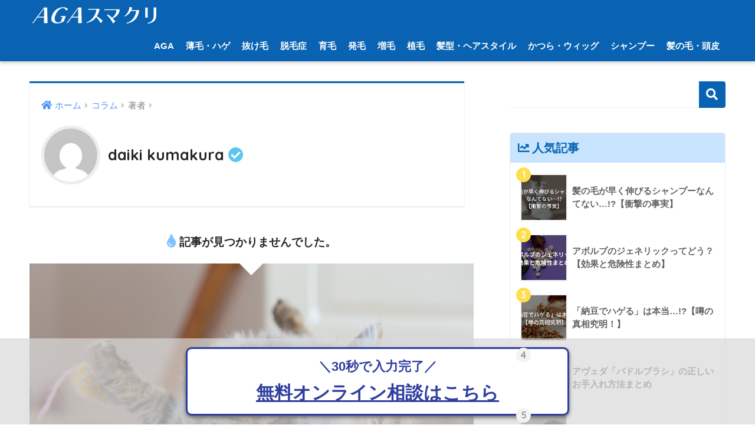

--- FILE ---
content_type: text/html; charset=UTF-8
request_url: https://internet-clinic.jp/magazine/author/daiki-kumakura/
body_size: 58568
content:
<!doctype html>
<html lang="ja">
<head>
  <meta charset="utf-8">
  <meta http-equiv="X-UA-Compatible" content="IE=edge">
  <meta name="HandheldFriendly" content="True">
  <meta name="MobileOptimized" content="320">
  <meta name="viewport" content="width=device-width, initial-scale=1, viewport-fit=cover"/>
  <meta name="msapplication-TileColor" content="#0963b2">
  <meta name="theme-color" content="#0963b2">
  <meta name="p:domain_verify" content="2472172947bed26a28fafbfe7dd6e146"/>
  <link rel="pingback" href="https://internet-clinic.jp/xmlrpc.php">

  <!-- Global site tag (gtag.js) - Google Analytics -->
  <script async src="https://www.googletagmanager.com/gtag/js?id=UA-210760966-1"></script>
  <script>
    window.dataLayer = window.dataLayer || [];
    function gtag(){dataLayer.push(arguments);}
    gtag('js', new Date());
    gtag('config', 'UA-210760966-1');
  </script>
  <!-- End Global site tag (gtag.js) - Google Analytics -->
  <title>daiki kumakuraの書いた記事 | AGAスマクリマガジン</title>
<meta name='robots' content='max-image-preview:large' />

<!-- Google Tag Manager for WordPress by gtm4wp.com -->
<script data-cfasync="false" data-pagespeed-no-defer>
	var gtm4wp_datalayer_name = "dataLayer";
	var dataLayer = dataLayer || [];
</script>
<!-- End Google Tag Manager for WordPress by gtm4wp.com --><link rel='dns-prefetch' href='//fonts.googleapis.com' />
<link rel='dns-prefetch' href='//use.fontawesome.com' />
<link rel="alternate" type="application/rss+xml" title="AGAスマクリマガジン &raquo; フィード" href="https://internet-clinic.jp/magazine/feed/" />
<link rel="alternate" type="application/rss+xml" title="AGAスマクリマガジン &raquo; コメントフィード" href="https://internet-clinic.jp/magazine/comments/feed/" />
<script type="text/javascript">
/* <![CDATA[ */
window._wpemojiSettings = {"baseUrl":"https:\/\/s.w.org\/images\/core\/emoji\/14.0.0\/72x72\/","ext":".png","svgUrl":"https:\/\/s.w.org\/images\/core\/emoji\/14.0.0\/svg\/","svgExt":".svg","source":{"concatemoji":"https:\/\/internet-clinic.jp\/wp-includes\/js\/wp-emoji-release.min.js?ver=6.4.3"}};
/*! This file is auto-generated */
!function(i,n){var o,s,e;function c(e){try{var t={supportTests:e,timestamp:(new Date).valueOf()};sessionStorage.setItem(o,JSON.stringify(t))}catch(e){}}function p(e,t,n){e.clearRect(0,0,e.canvas.width,e.canvas.height),e.fillText(t,0,0);var t=new Uint32Array(e.getImageData(0,0,e.canvas.width,e.canvas.height).data),r=(e.clearRect(0,0,e.canvas.width,e.canvas.height),e.fillText(n,0,0),new Uint32Array(e.getImageData(0,0,e.canvas.width,e.canvas.height).data));return t.every(function(e,t){return e===r[t]})}function u(e,t,n){switch(t){case"flag":return n(e,"\ud83c\udff3\ufe0f\u200d\u26a7\ufe0f","\ud83c\udff3\ufe0f\u200b\u26a7\ufe0f")?!1:!n(e,"\ud83c\uddfa\ud83c\uddf3","\ud83c\uddfa\u200b\ud83c\uddf3")&&!n(e,"\ud83c\udff4\udb40\udc67\udb40\udc62\udb40\udc65\udb40\udc6e\udb40\udc67\udb40\udc7f","\ud83c\udff4\u200b\udb40\udc67\u200b\udb40\udc62\u200b\udb40\udc65\u200b\udb40\udc6e\u200b\udb40\udc67\u200b\udb40\udc7f");case"emoji":return!n(e,"\ud83e\udef1\ud83c\udffb\u200d\ud83e\udef2\ud83c\udfff","\ud83e\udef1\ud83c\udffb\u200b\ud83e\udef2\ud83c\udfff")}return!1}function f(e,t,n){var r="undefined"!=typeof WorkerGlobalScope&&self instanceof WorkerGlobalScope?new OffscreenCanvas(300,150):i.createElement("canvas"),a=r.getContext("2d",{willReadFrequently:!0}),o=(a.textBaseline="top",a.font="600 32px Arial",{});return e.forEach(function(e){o[e]=t(a,e,n)}),o}function t(e){var t=i.createElement("script");t.src=e,t.defer=!0,i.head.appendChild(t)}"undefined"!=typeof Promise&&(o="wpEmojiSettingsSupports",s=["flag","emoji"],n.supports={everything:!0,everythingExceptFlag:!0},e=new Promise(function(e){i.addEventListener("DOMContentLoaded",e,{once:!0})}),new Promise(function(t){var n=function(){try{var e=JSON.parse(sessionStorage.getItem(o));if("object"==typeof e&&"number"==typeof e.timestamp&&(new Date).valueOf()<e.timestamp+604800&&"object"==typeof e.supportTests)return e.supportTests}catch(e){}return null}();if(!n){if("undefined"!=typeof Worker&&"undefined"!=typeof OffscreenCanvas&&"undefined"!=typeof URL&&URL.createObjectURL&&"undefined"!=typeof Blob)try{var e="postMessage("+f.toString()+"("+[JSON.stringify(s),u.toString(),p.toString()].join(",")+"));",r=new Blob([e],{type:"text/javascript"}),a=new Worker(URL.createObjectURL(r),{name:"wpTestEmojiSupports"});return void(a.onmessage=function(e){c(n=e.data),a.terminate(),t(n)})}catch(e){}c(n=f(s,u,p))}t(n)}).then(function(e){for(var t in e)n.supports[t]=e[t],n.supports.everything=n.supports.everything&&n.supports[t],"flag"!==t&&(n.supports.everythingExceptFlag=n.supports.everythingExceptFlag&&n.supports[t]);n.supports.everythingExceptFlag=n.supports.everythingExceptFlag&&!n.supports.flag,n.DOMReady=!1,n.readyCallback=function(){n.DOMReady=!0}}).then(function(){return e}).then(function(){var e;n.supports.everything||(n.readyCallback(),(e=n.source||{}).concatemoji?t(e.concatemoji):e.wpemoji&&e.twemoji&&(t(e.twemoji),t(e.wpemoji)))}))}((window,document),window._wpemojiSettings);
/* ]]> */
</script>
<link rel='stylesheet' id='sng-stylesheet-css' href='https://internet-clinic.jp/wp-content/themes/sango-theme/style.css?ver2_19_0' type='text/css' media='all' />
<link rel='stylesheet' id='sng-option-css' href='https://internet-clinic.jp/wp-content/themes/sango-theme/entry-option.css?ver2_19_0' type='text/css' media='all' />
<link rel='stylesheet' id='sng-googlefonts-css' href='https://fonts.googleapis.com/css?family=Quicksand%3A500%2C700&#038;display=swap' type='text/css' media='all' />
<link rel='stylesheet' id='sng-fontawesome-css' href='https://use.fontawesome.com/releases/v5.11.2/css/all.css' type='text/css' media='all' />
<style id='wp-emoji-styles-inline-css' type='text/css'>

	img.wp-smiley, img.emoji {
		display: inline !important;
		border: none !important;
		box-shadow: none !important;
		height: 1em !important;
		width: 1em !important;
		margin: 0 0.07em !important;
		vertical-align: -0.1em !important;
		background: none !important;
		padding: 0 !important;
	}
</style>
<link rel='stylesheet' id='wp-block-library-css' href='https://internet-clinic.jp/wp-includes/css/dist/block-library/style.min.css?ver=6.4.3' type='text/css' media='all' />
<link rel='stylesheet' id='sango_theme_gutenberg-style-css' href='https://internet-clinic.jp/wp-content/plugins/sango-theme-gutenberg/dist/build/style-blocks.css?version=1.69.14' type='text/css' media='all' />
<style id='sango_theme_gutenberg-style-inline-css' type='text/css'>
.is-style-sango-list-main-color li:before { background-color: #0963b2; }.is-style-sango-list-accent-color li:before { background-color: #ffde4c; }.sgb-label-main-c { background-color: #0963b2; }.sgb-label-accent-c { background-color: #ffde4c; }
</style>
<style id='classic-theme-styles-inline-css' type='text/css'>
/*! This file is auto-generated */
.wp-block-button__link{color:#fff;background-color:#32373c;border-radius:9999px;box-shadow:none;text-decoration:none;padding:calc(.667em + 2px) calc(1.333em + 2px);font-size:1.125em}.wp-block-file__button{background:#32373c;color:#fff;text-decoration:none}
</style>
<style id='global-styles-inline-css' type='text/css'>
body{--wp--preset--color--black: #000000;--wp--preset--color--cyan-bluish-gray: #abb8c3;--wp--preset--color--white: #ffffff;--wp--preset--color--pale-pink: #f78da7;--wp--preset--color--vivid-red: #cf2e2e;--wp--preset--color--luminous-vivid-orange: #ff6900;--wp--preset--color--luminous-vivid-amber: #fcb900;--wp--preset--color--light-green-cyan: #7bdcb5;--wp--preset--color--vivid-green-cyan: #00d084;--wp--preset--color--pale-cyan-blue: #8ed1fc;--wp--preset--color--vivid-cyan-blue: #0693e3;--wp--preset--color--vivid-purple: #9b51e0;--wp--preset--color--sango-main: #0963b2;--wp--preset--color--sango-pastel: #c8e4ff;--wp--preset--color--sango-accent: #ffde4c;--wp--preset--color--sango-black: #333;--wp--preset--color--sango-gray: gray;--wp--preset--color--sango-silver: whitesmoke;--wp--preset--gradient--vivid-cyan-blue-to-vivid-purple: linear-gradient(135deg,rgba(6,147,227,1) 0%,rgb(155,81,224) 100%);--wp--preset--gradient--light-green-cyan-to-vivid-green-cyan: linear-gradient(135deg,rgb(122,220,180) 0%,rgb(0,208,130) 100%);--wp--preset--gradient--luminous-vivid-amber-to-luminous-vivid-orange: linear-gradient(135deg,rgba(252,185,0,1) 0%,rgba(255,105,0,1) 100%);--wp--preset--gradient--luminous-vivid-orange-to-vivid-red: linear-gradient(135deg,rgba(255,105,0,1) 0%,rgb(207,46,46) 100%);--wp--preset--gradient--very-light-gray-to-cyan-bluish-gray: linear-gradient(135deg,rgb(238,238,238) 0%,rgb(169,184,195) 100%);--wp--preset--gradient--cool-to-warm-spectrum: linear-gradient(135deg,rgb(74,234,220) 0%,rgb(151,120,209) 20%,rgb(207,42,186) 40%,rgb(238,44,130) 60%,rgb(251,105,98) 80%,rgb(254,248,76) 100%);--wp--preset--gradient--blush-light-purple: linear-gradient(135deg,rgb(255,206,236) 0%,rgb(152,150,240) 100%);--wp--preset--gradient--blush-bordeaux: linear-gradient(135deg,rgb(254,205,165) 0%,rgb(254,45,45) 50%,rgb(107,0,62) 100%);--wp--preset--gradient--luminous-dusk: linear-gradient(135deg,rgb(255,203,112) 0%,rgb(199,81,192) 50%,rgb(65,88,208) 100%);--wp--preset--gradient--pale-ocean: linear-gradient(135deg,rgb(255,245,203) 0%,rgb(182,227,212) 50%,rgb(51,167,181) 100%);--wp--preset--gradient--electric-grass: linear-gradient(135deg,rgb(202,248,128) 0%,rgb(113,206,126) 100%);--wp--preset--gradient--midnight: linear-gradient(135deg,rgb(2,3,129) 0%,rgb(40,116,252) 100%);--wp--preset--font-size--small: 13px;--wp--preset--font-size--medium: 20px;--wp--preset--font-size--large: 36px;--wp--preset--font-size--x-large: 42px;--wp--preset--spacing--20: 0.44rem;--wp--preset--spacing--30: 0.67rem;--wp--preset--spacing--40: 1rem;--wp--preset--spacing--50: 1.5rem;--wp--preset--spacing--60: 2.25rem;--wp--preset--spacing--70: 3.38rem;--wp--preset--spacing--80: 5.06rem;--wp--preset--shadow--natural: 6px 6px 9px rgba(0, 0, 0, 0.2);--wp--preset--shadow--deep: 12px 12px 50px rgba(0, 0, 0, 0.4);--wp--preset--shadow--sharp: 6px 6px 0px rgba(0, 0, 0, 0.2);--wp--preset--shadow--outlined: 6px 6px 0px -3px rgba(255, 255, 255, 1), 6px 6px rgba(0, 0, 0, 1);--wp--preset--shadow--crisp: 6px 6px 0px rgba(0, 0, 0, 1);}:where(.is-layout-flex){gap: 0.5em;}:where(.is-layout-grid){gap: 0.5em;}body .is-layout-flow > .alignleft{float: left;margin-inline-start: 0;margin-inline-end: 2em;}body .is-layout-flow > .alignright{float: right;margin-inline-start: 2em;margin-inline-end: 0;}body .is-layout-flow > .aligncenter{margin-left: auto !important;margin-right: auto !important;}body .is-layout-constrained > .alignleft{float: left;margin-inline-start: 0;margin-inline-end: 2em;}body .is-layout-constrained > .alignright{float: right;margin-inline-start: 2em;margin-inline-end: 0;}body .is-layout-constrained > .aligncenter{margin-left: auto !important;margin-right: auto !important;}body .is-layout-constrained > :where(:not(.alignleft):not(.alignright):not(.alignfull)){max-width: var(--wp--style--global--content-size);margin-left: auto !important;margin-right: auto !important;}body .is-layout-constrained > .alignwide{max-width: var(--wp--style--global--wide-size);}body .is-layout-flex{display: flex;}body .is-layout-flex{flex-wrap: wrap;align-items: center;}body .is-layout-flex > *{margin: 0;}body .is-layout-grid{display: grid;}body .is-layout-grid > *{margin: 0;}:where(.wp-block-columns.is-layout-flex){gap: 2em;}:where(.wp-block-columns.is-layout-grid){gap: 2em;}:where(.wp-block-post-template.is-layout-flex){gap: 1.25em;}:where(.wp-block-post-template.is-layout-grid){gap: 1.25em;}.has-black-color{color: var(--wp--preset--color--black) !important;}.has-cyan-bluish-gray-color{color: var(--wp--preset--color--cyan-bluish-gray) !important;}.has-white-color{color: var(--wp--preset--color--white) !important;}.has-pale-pink-color{color: var(--wp--preset--color--pale-pink) !important;}.has-vivid-red-color{color: var(--wp--preset--color--vivid-red) !important;}.has-luminous-vivid-orange-color{color: var(--wp--preset--color--luminous-vivid-orange) !important;}.has-luminous-vivid-amber-color{color: var(--wp--preset--color--luminous-vivid-amber) !important;}.has-light-green-cyan-color{color: var(--wp--preset--color--light-green-cyan) !important;}.has-vivid-green-cyan-color{color: var(--wp--preset--color--vivid-green-cyan) !important;}.has-pale-cyan-blue-color{color: var(--wp--preset--color--pale-cyan-blue) !important;}.has-vivid-cyan-blue-color{color: var(--wp--preset--color--vivid-cyan-blue) !important;}.has-vivid-purple-color{color: var(--wp--preset--color--vivid-purple) !important;}.has-black-background-color{background-color: var(--wp--preset--color--black) !important;}.has-cyan-bluish-gray-background-color{background-color: var(--wp--preset--color--cyan-bluish-gray) !important;}.has-white-background-color{background-color: var(--wp--preset--color--white) !important;}.has-pale-pink-background-color{background-color: var(--wp--preset--color--pale-pink) !important;}.has-vivid-red-background-color{background-color: var(--wp--preset--color--vivid-red) !important;}.has-luminous-vivid-orange-background-color{background-color: var(--wp--preset--color--luminous-vivid-orange) !important;}.has-luminous-vivid-amber-background-color{background-color: var(--wp--preset--color--luminous-vivid-amber) !important;}.has-light-green-cyan-background-color{background-color: var(--wp--preset--color--light-green-cyan) !important;}.has-vivid-green-cyan-background-color{background-color: var(--wp--preset--color--vivid-green-cyan) !important;}.has-pale-cyan-blue-background-color{background-color: var(--wp--preset--color--pale-cyan-blue) !important;}.has-vivid-cyan-blue-background-color{background-color: var(--wp--preset--color--vivid-cyan-blue) !important;}.has-vivid-purple-background-color{background-color: var(--wp--preset--color--vivid-purple) !important;}.has-black-border-color{border-color: var(--wp--preset--color--black) !important;}.has-cyan-bluish-gray-border-color{border-color: var(--wp--preset--color--cyan-bluish-gray) !important;}.has-white-border-color{border-color: var(--wp--preset--color--white) !important;}.has-pale-pink-border-color{border-color: var(--wp--preset--color--pale-pink) !important;}.has-vivid-red-border-color{border-color: var(--wp--preset--color--vivid-red) !important;}.has-luminous-vivid-orange-border-color{border-color: var(--wp--preset--color--luminous-vivid-orange) !important;}.has-luminous-vivid-amber-border-color{border-color: var(--wp--preset--color--luminous-vivid-amber) !important;}.has-light-green-cyan-border-color{border-color: var(--wp--preset--color--light-green-cyan) !important;}.has-vivid-green-cyan-border-color{border-color: var(--wp--preset--color--vivid-green-cyan) !important;}.has-pale-cyan-blue-border-color{border-color: var(--wp--preset--color--pale-cyan-blue) !important;}.has-vivid-cyan-blue-border-color{border-color: var(--wp--preset--color--vivid-cyan-blue) !important;}.has-vivid-purple-border-color{border-color: var(--wp--preset--color--vivid-purple) !important;}.has-vivid-cyan-blue-to-vivid-purple-gradient-background{background: var(--wp--preset--gradient--vivid-cyan-blue-to-vivid-purple) !important;}.has-light-green-cyan-to-vivid-green-cyan-gradient-background{background: var(--wp--preset--gradient--light-green-cyan-to-vivid-green-cyan) !important;}.has-luminous-vivid-amber-to-luminous-vivid-orange-gradient-background{background: var(--wp--preset--gradient--luminous-vivid-amber-to-luminous-vivid-orange) !important;}.has-luminous-vivid-orange-to-vivid-red-gradient-background{background: var(--wp--preset--gradient--luminous-vivid-orange-to-vivid-red) !important;}.has-very-light-gray-to-cyan-bluish-gray-gradient-background{background: var(--wp--preset--gradient--very-light-gray-to-cyan-bluish-gray) !important;}.has-cool-to-warm-spectrum-gradient-background{background: var(--wp--preset--gradient--cool-to-warm-spectrum) !important;}.has-blush-light-purple-gradient-background{background: var(--wp--preset--gradient--blush-light-purple) !important;}.has-blush-bordeaux-gradient-background{background: var(--wp--preset--gradient--blush-bordeaux) !important;}.has-luminous-dusk-gradient-background{background: var(--wp--preset--gradient--luminous-dusk) !important;}.has-pale-ocean-gradient-background{background: var(--wp--preset--gradient--pale-ocean) !important;}.has-electric-grass-gradient-background{background: var(--wp--preset--gradient--electric-grass) !important;}.has-midnight-gradient-background{background: var(--wp--preset--gradient--midnight) !important;}.has-small-font-size{font-size: var(--wp--preset--font-size--small) !important;}.has-medium-font-size{font-size: var(--wp--preset--font-size--medium) !important;}.has-large-font-size{font-size: var(--wp--preset--font-size--large) !important;}.has-x-large-font-size{font-size: var(--wp--preset--font-size--x-large) !important;}
.wp-block-navigation a:where(:not(.wp-element-button)){color: inherit;}
:where(.wp-block-post-template.is-layout-flex){gap: 1.25em;}:where(.wp-block-post-template.is-layout-grid){gap: 1.25em;}
:where(.wp-block-columns.is-layout-flex){gap: 2em;}:where(.wp-block-columns.is-layout-grid){gap: 2em;}
.wp-block-pullquote{font-size: 1.5em;line-height: 1.6;}
</style>
<link rel='stylesheet' id='contact-form-7-css' href='https://internet-clinic.jp/wp-content/plugins/contact-form-7/includes/css/styles.css' type='text/css' media='all' />
<link rel='stylesheet' id='child-style-css' href='https://internet-clinic.jp/wp-content/themes/sango-theme-child/style.css' type='text/css' media='all' />
<script type="text/javascript" src="https://internet-clinic.jp/wp-includes/js/jquery/jquery.min.js?ver=3.7.1" id="jquery-core-js"></script>
<script type="text/javascript" src="https://internet-clinic.jp/wp-includes/js/jquery/jquery-migrate.min.js?ver=3.4.1" id="jquery-migrate-js"></script>
<link rel="https://api.w.org/" href="https://internet-clinic.jp/magazine/wp-json/" /><link rel="alternate" type="application/json" href="https://internet-clinic.jp/magazine/wp-json/wp/v2/users/44" /><link rel="EditURI" type="application/rsd+xml" title="RSD" href="https://internet-clinic.jp/xmlrpc.php?rsd" />

<!-- Google Tag Manager for WordPress by gtm4wp.com -->
<!-- GTM Container placement set to automatic -->
<script data-cfasync="false" data-pagespeed-no-defer type="text/javascript">
	var dataLayer_content = {"pagePostType":false,"pagePostType2":"author-","pagePostAuthor":"daiki kumakura"};
	dataLayer.push( dataLayer_content );
</script>
<script data-cfasync="false">
(function(w,d,s,l,i){w[l]=w[l]||[];w[l].push({'gtm.start':
new Date().getTime(),event:'gtm.js'});var f=d.getElementsByTagName(s)[0],
j=d.createElement(s),dl=l!='dataLayer'?'&l='+l:'';j.async=true;j.src=
'//www.googletagmanager.com/gtm.js?id='+i+dl;f.parentNode.insertBefore(j,f);
})(window,document,'script','dataLayer','GTM-5WG57S4');
</script>
<!-- End Google Tag Manager for WordPress by gtm4wp.com --><meta property="og:title" content="daiki kumakuraの書いた記事一覧" />
<meta property="og:description" content="" />
<meta property="og:type" content="article" />
<meta property="og:url" content="https://internet-clinic.jp/magazine/author/daiki-kumakura/" />
<meta property="og:image" content="https://internet-clinic.jp/wp-content/uploads/2024/04/sumakurilogo.png" />
<meta name="thumbnail" content="https://internet-clinic.jp/wp-content/uploads/2024/04/sumakurilogo.png" />
<meta property="og:site_name" content="AGAスマクリマガジン" />
<meta name="twitter:card" content="summary_large_image" />
<!-- gtag.js -->
<script async src="https://www.googletagmanager.com/gtag/js?id=G-3B8L0LWLR7"></script>
<script>
  window.dataLayer = window.dataLayer || [];
  function gtag(){dataLayer.push(arguments);}
  gtag('js', new Date());
  gtag('config', 'G-3B8L0LWLR7');
</script>
<meta name="redi-version" content="1.2.2" /><noscript><style>.lazyload[data-src]{display:none !important;}</style></noscript><style>.lazyload{background-image:none !important;}.lazyload:before{background-image:none !important;}</style><style type="text/css">.broken_link, a.broken_link {
	text-decoration: line-through;
}</style><style type="text/css" id="custom-background-css">
body.custom-background { background-color: #ffffff; }
</style>
	<link rel="icon" href="https://internet-clinic.jp/wp-content/uploads/2022/06/cropped-SEO-PRO-512-×-512-px-32x32.png" sizes="32x32" />
<link rel="icon" href="https://internet-clinic.jp/wp-content/uploads/2022/06/cropped-SEO-PRO-512-×-512-px-192x192.png" sizes="192x192" />
<link rel="apple-touch-icon" href="https://internet-clinic.jp/wp-content/uploads/2022/06/cropped-SEO-PRO-512-×-512-px-180x180.png" />
<meta name="msapplication-TileImage" content="https://internet-clinic.jp/wp-content/uploads/2022/06/cropped-SEO-PRO-512-×-512-px-270x270.png" />
		<style type="text/css" id="wp-custom-css">
			
.sng-box.box33 {
  background-color: #fff9ff;
}
.sng-box.box33 .box-title {
  background-color: #db7093;
  color: #ffffff;
}

.mizu_maru_waku {
    border-radius: 50%;
   width: 200px;
   height: 200px;
   border: 3px #0963b2 solid;
}
.author-info__inner p {
    white-space: pre-wrap;
}
		</style>
		<style> a{color:#4f96f6}.main-c, .has-sango-main-color{color:#0963b2}.main-bc, .has-sango-main-background-color{background-color:#0963b2}.main-bdr, #inner-content .main-bdr{border-color:#0963b2}.pastel-c, .has-sango-pastel-color{color:#c8e4ff}.pastel-bc, .has-sango-pastel-background-color, #inner-content .pastel-bc{background-color:#c8e4ff}.accent-c, .has-sango-accent-color{color:#ffde4c}.accent-bc, .has-sango-accent-background-color{background-color:#ffde4c}.header, #footer-menu, .drawer__title{background-color:#0963b2}#logo a{color:#FFF}.desktop-nav li a , .mobile-nav li a, #footer-menu a, #drawer__open, .header-search__open, .copyright, .drawer__title{color:#FFF}.drawer__title .close span, .drawer__title .close span:before{background:#FFF}.desktop-nav li:after{background:#FFF}.mobile-nav .current-menu-item{border-bottom-color:#FFF}.widgettitle, .sidebar .wp-block-group h2, .drawer .wp-block-group h2{color:#0963b2;background-color:#c8e4ff}.footer, .footer-block{background-color:#e0e4eb}.footer-block, .footer, .footer a, .footer .widget ul li a{color:#3c3c3c}#toc_container .toc_title, .entry-content .ez-toc-title-container, #footer_menu .raised, .pagination a, .pagination span, #reply-title:before, .entry-content blockquote:before, .main-c-before li:before, .main-c-b:before{color:#0963b2}.searchform__submit, .footer-block .wp-block-search .wp-block-search__button, .sidebar .wp-block-search .wp-block-search__button, .footer .wp-block-search .wp-block-search__button, .drawer .wp-block-search .wp-block-search__button, #toc_container .toc_title:before, .ez-toc-title-container:before, .cat-name, .pre_tag > span, .pagination .current, .post-page-numbers.current, #submit, .withtag_list > span, .main-bc-before li:before{background-color:#0963b2}#toc_container, #ez-toc-container, .entry-content h3, .li-mainbdr ul, .li-mainbdr ol{border-color:#0963b2}.search-title i, .acc-bc-before li:before{background:#ffde4c}.li-accentbdr ul, .li-accentbdr ol{border-color:#ffde4c}.pagination a:hover, .li-pastelbc ul, .li-pastelbc ol{background:#c8e4ff}body{font-size:100%}@media only screen and (min-width:481px){body{font-size:107%}}@media only screen and (min-width:1030px){body{font-size:107%}}.totop{background:#5ba9f7}.header-info a{color:#FFF;background:linear-gradient(95deg, #738bff, #85e3ec)}.fixed-menu ul{background:#FFF}.fixed-menu a{color:#a2a7ab}.fixed-menu .current-menu-item a, .fixed-menu ul li a.active{color:#6bb6ff}.post-tab{background:#FFF}.post-tab > div{color:#a7a7a7}.post-tab > div.tab-active{background:linear-gradient(45deg, #bdb9ff, #67b8ff)}body{font-family:"Helvetica", "Arial", "Hiragino Kaku Gothic ProN", "Hiragino Sans", YuGothic, "Yu Gothic", "メイリオ", Meiryo, sans-serif;}.dfont{font-family:"Quicksand","Helvetica", "Arial", "Hiragino Kaku Gothic ProN", "Hiragino Sans", YuGothic, "Yu Gothic", "メイリオ", Meiryo, sans-serif;}.post, .sidebar .widget{border:solid 1px rgba(0,0,0,.08)}.sidebar .widget .widget{border:none}.sidebar .widget{border-radius:4px;overflow:hidden}.sidebar .widget_search{border:none}.sidebar .widget_search input{border:solid 1px #ececec}.sidelong__article{box-shadow:0 1px 4px rgba(0,0,0,.18)}.archive-header{box-shadow:0 1px 2px rgba(0,0,0,.15)}.body_bc{background-color:ffffff}@media only screen and (min-width:769px){#logo{height:52px;line-height:52px}#logo img{height:52px}.desktop-nav li a{height:52px;line-height:52px}}</style></head>
<body class="archive author author-daiki-kumakura author-44 custom-background fa5">
  
<!-- GTM Container placement set to automatic -->
<!-- Google Tag Manager (noscript) -->
				<noscript><iframe src="https://www.googletagmanager.com/ns.html?id=GTM-5WG57S4" height="0" width="0" style="display:none;visibility:hidden" aria-hidden="true"></iframe></noscript>
<!-- End Google Tag Manager (noscript) -->  <div id="container">
    <header class="header">
            <div id="inner-header" class="wrap cf">
    <div id="logo" class="header-logo h1 dfont">
    <a href="https://internet-clinic.jp" class="header-logo__link">
              <img src="https://internet-clinic.jp/wp-content/uploads/2024/04/sumakurilogo.png" alt="AGAスマクリマガジン" width="363" height="69" class="header-logo__img">
                </a>
  </div>
  <div class="header-search">
      <label class="header-search__open" for="header-search-input"><i class="fas fa-search" aria-hidden="true"></i></label>
    <input type="checkbox" class="header-search__input" id="header-search-input" onclick="document.querySelector('.header-search__modal .searchform__input').focus()">
  <label class="header-search__close" for="header-search-input"></label>
  <div class="header-search__modal">
    <form role="search" method="get" class="searchform" action="https://internet-clinic.jp/magazine/">
  <div>
    <input type="search" class="searchform__input" name="s" value="" placeholder="検索" />
    <button type="submit" class="searchform__submit" aria-label="検索"><i class="fas fa-search" aria-hidden="true"></i></button>
  </div>
</form>  </div>
</div>  <nav class="desktop-nav clearfix"><ul id="menu-%e3%82%ab%e3%83%86%e3%82%b4%e3%83%aa" class="menu"><li id="menu-item-8238" class="menu-item menu-item-type-taxonomy menu-item-object-category menu-item-has-children menu-item-8238"><a href="https://internet-clinic.jp/magazine/category/aga/">AGA</a>
<ul class="sub-menu">
	<li id="menu-item-11785" class="menu-item menu-item-type-taxonomy menu-item-object-category menu-item-11785"><a href="https://internet-clinic.jp/magazine/category/aga/">AGA</a></li>
	<li id="menu-item-11761" class="menu-item menu-item-type-taxonomy menu-item-object-category menu-item-11761"><a href="https://internet-clinic.jp/magazine/category/aga/cause-aga/">AGAの原因</a></li>
	<li id="menu-item-11762" class="menu-item menu-item-type-taxonomy menu-item-object-category menu-item-11762"><a href="https://internet-clinic.jp/magazine/category/aga/care-aga/">AGAの対策/予防</a></li>
	<li id="menu-item-11763" class="menu-item menu-item-type-taxonomy menu-item-object-category menu-item-11763"><a href="https://internet-clinic.jp/magazine/category/aga/treatment/">AGAの治療/費用/料金</a></li>
	<li id="menu-item-11760" class="menu-item menu-item-type-taxonomy menu-item-object-category menu-item-11760"><a href="https://internet-clinic.jp/magazine/category/aga/clinic/">AGAのクリニック</a></li>
	<li id="menu-item-11764" class="menu-item menu-item-type-taxonomy menu-item-object-category menu-item-11764"><a href="https://internet-clinic.jp/magazine/category/aga/online/">AGAオンライン診療</a></li>
</ul>
</li>
<li id="menu-item-8239" class="menu-item menu-item-type-taxonomy menu-item-object-category menu-item-has-children menu-item-8239"><a href="https://internet-clinic.jp/magazine/category/usuge-hage/">薄毛・ハゲ</a>
<ul class="sub-menu">
	<li id="menu-item-11806" class="menu-item menu-item-type-taxonomy menu-item-object-category menu-item-11806"><a href="https://internet-clinic.jp/magazine/category/usuge-hage/cause/">薄毛・ハゲの原因/症状/前兆</a></li>
	<li id="menu-item-11807" class="menu-item menu-item-type-taxonomy menu-item-object-category menu-item-11807"><a href="https://internet-clinic.jp/magazine/category/usuge-hage/care/">薄毛・ハゲの対策/予防/改善</a></li>
	<li id="menu-item-11808" class="menu-item menu-item-type-taxonomy menu-item-object-category menu-item-11808"><a href="https://internet-clinic.jp/magazine/category/usuge-hage/therapy/">薄毛・ハゲの治療</a></li>
	<li id="menu-item-11809" class="menu-item menu-item-type-taxonomy menu-item-object-category menu-item-11809"><a href="https://internet-clinic.jp/magazine/category/usuge-hage/tsumuji/">頭頂部/つむじの薄毛・ハゲ</a></li>
	<li id="menu-item-11805" class="menu-item menu-item-type-taxonomy menu-item-object-category menu-item-11805"><a href="https://internet-clinic.jp/magazine/category/usuge-hage/m-ji/">M字/生え際の薄毛・ハゲ</a></li>
</ul>
</li>
<li id="menu-item-8236" class="menu-item menu-item-type-taxonomy menu-item-object-category menu-item-has-children menu-item-8236"><a href="https://internet-clinic.jp/magazine/category/nukege/">抜け毛</a>
<ul class="sub-menu">
	<li id="menu-item-11782" class="menu-item menu-item-type-taxonomy menu-item-object-category menu-item-11782"><a href="https://internet-clinic.jp/magazine/category/nukege/protection/">抜け毛の予防</a></li>
	<li id="menu-item-11783" class="menu-item menu-item-type-taxonomy menu-item-object-category menu-item-11783"><a href="https://internet-clinic.jp/magazine/category/nukege/cause-nukege/">抜け毛の原因/対策</a></li>
	<li id="menu-item-11781" class="menu-item menu-item-type-taxonomy menu-item-object-category menu-item-11781"><a href="https://internet-clinic.jp/magazine/category/nukege/shower/">シャワー/シャンプー/洗髪の抜け毛</a></li>
	<li id="menu-item-14868" class="menu-item menu-item-type-taxonomy menu-item-object-category menu-item-14868"><a href="https://internet-clinic.jp/magazine/category/nukege/after-childbirth/">産後の抜け毛</a></li>
</ul>
</li>
<li id="menu-item-8237" class="menu-item menu-item-type-taxonomy menu-item-object-category menu-item-has-children menu-item-8237"><a href="https://internet-clinic.jp/magazine/category/alopecia/">脱毛症</a>
<ul class="sub-menu">
	<li id="menu-item-11803" class="menu-item menu-item-type-taxonomy menu-item-object-category menu-item-11803"><a href="https://internet-clinic.jp/magazine/category/alopecia/">脱毛症</a></li>
	<li id="menu-item-11804" class="menu-item menu-item-type-taxonomy menu-item-object-category menu-item-11804"><a href="https://internet-clinic.jp/magazine/category/alopecia/symptom/">脱毛症の症状/種類/原因/治療</a></li>
	<li id="menu-item-11798" class="menu-item menu-item-type-taxonomy menu-item-object-category menu-item-11798"><a href="https://internet-clinic.jp/magazine/category/alopecia/diffuse-alopecia/">びまん性脱毛症</a></li>
	<li id="menu-item-11799" class="menu-item menu-item-type-taxonomy menu-item-object-category menu-item-11799"><a href="https://internet-clinic.jp/magazine/category/alopecia/alopecia-areata/">円形脱毛症</a></li>
	<li id="menu-item-11800" class="menu-item menu-item-type-taxonomy menu-item-object-category menu-item-11800"><a href="https://internet-clinic.jp/magazine/category/alopecia/trichotillomania/">抜毛症</a></li>
</ul>
</li>
<li id="menu-item-8241" class="menu-item menu-item-type-taxonomy menu-item-object-category menu-item-has-children menu-item-8241"><a href="https://internet-clinic.jp/magazine/category/hair-restorer/">育毛</a>
<ul class="sub-menu">
	<li id="menu-item-11816" class="menu-item menu-item-type-taxonomy menu-item-object-category menu-item-11816"><a href="https://internet-clinic.jp/magazine/category/hair-restorer/effect/">育毛効果</a></li>
	<li id="menu-item-11814" class="menu-item menu-item-type-taxonomy menu-item-object-category menu-item-11814"><a href="https://internet-clinic.jp/magazine/category/hair-restorer/hair-tonic/">育毛剤</a></li>
	<li id="menu-item-11811" class="menu-item menu-item-type-taxonomy menu-item-object-category menu-item-11811"><a href="https://internet-clinic.jp/magazine/category/hair-restorer/supplement/">育毛サプリメント</a></li>
	<li id="menu-item-11813" class="menu-item menu-item-type-taxonomy menu-item-object-category menu-item-11813"><a href="https://internet-clinic.jp/magazine/category/hair-restorer/massage/">育毛マッサージ</a></li>
	<li id="menu-item-11812" class="menu-item menu-item-type-taxonomy menu-item-object-category menu-item-11812"><a href="https://internet-clinic.jp/magazine/category/hair-restorer/shampoo/">育毛シャンプー</a></li>
</ul>
</li>
<li id="menu-item-8235" class="menu-item menu-item-type-taxonomy menu-item-object-category menu-item-has-children menu-item-8235"><a href="https://internet-clinic.jp/magazine/category/hair-growth/">発毛</a>
<ul class="sub-menu">
	<li id="menu-item-11795" class="menu-item menu-item-type-taxonomy menu-item-object-category menu-item-11795"><a href="https://internet-clinic.jp/magazine/category/hair-growth/effect-hair-growth/">発毛効果</a></li>
	<li id="menu-item-11797" class="menu-item menu-item-type-taxonomy menu-item-object-category menu-item-11797"><a href="https://internet-clinic.jp/magazine/category/hair-growth/medicine/">発毛薬</a></li>
	<li id="menu-item-11794" class="menu-item menu-item-type-taxonomy menu-item-object-category menu-item-11794"><a href="https://internet-clinic.jp/magazine/category/hair-growth/agent/">発毛剤</a></li>
	<li id="menu-item-11796" class="menu-item menu-item-type-taxonomy menu-item-object-category menu-item-11796"><a href="https://internet-clinic.jp/magazine/category/hair-growth/clinic-hair-growth/">発毛治療 / 発毛クリニック</a></li>
	<li id="menu-item-11793" class="menu-item menu-item-type-taxonomy menu-item-object-category menu-item-11793"><a href="https://internet-clinic.jp/magazine/category/hair-growth/minoxidil/">ミノキシジル</a></li>
	<li id="menu-item-11790" class="menu-item menu-item-type-taxonomy menu-item-object-category menu-item-11790"><a href="https://internet-clinic.jp/magazine/category/hair-growth/finasteride/">フィナステリド</a></li>
	<li id="menu-item-11789" class="menu-item menu-item-type-taxonomy menu-item-object-category menu-item-11789"><a href="https://internet-clinic.jp/magazine/category/hair-growth/dutasteride/">デュタステリド</a></li>
	<li id="menu-item-11792" class="menu-item menu-item-type-taxonomy menu-item-object-category menu-item-11792"><a href="https://internet-clinic.jp/magazine/category/hair-growth/propecia/">プロペシア</a></li>
	<li id="menu-item-11791" class="menu-item menu-item-type-taxonomy menu-item-object-category menu-item-11791"><a href="https://internet-clinic.jp/magazine/category/hair-growth/finpecia/">フィンペシア</a></li>
	<li id="menu-item-11788" class="menu-item menu-item-type-taxonomy menu-item-object-category menu-item-11788"><a href="https://internet-clinic.jp/magazine/category/hair-growth/zagaro/">ザガーロ</a></li>
</ul>
</li>
<li id="menu-item-8240" class="menu-item menu-item-type-taxonomy menu-item-object-category menu-item-has-children menu-item-8240"><a href="https://internet-clinic.jp/magazine/category/zoumou/">増毛</a>
<ul class="sub-menu">
	<li id="menu-item-11784" class="menu-item menu-item-type-taxonomy menu-item-object-category menu-item-11784"><a href="https://internet-clinic.jp/magazine/category/zoumou/">増毛</a></li>
	<li id="menu-item-11779" class="menu-item menu-item-type-taxonomy menu-item-object-category menu-item-11779"><a href="https://internet-clinic.jp/magazine/category/zoumou/aderans/">アデランス</a></li>
	<li id="menu-item-11780" class="menu-item menu-item-type-taxonomy menu-item-object-category menu-item-11780"><a href="https://internet-clinic.jp/magazine/category/zoumou/artnature/">アートネイチャー</a></li>
</ul>
</li>
<li id="menu-item-8244" class="menu-item menu-item-type-taxonomy menu-item-object-category menu-item-has-children menu-item-8244"><a href="https://internet-clinic.jp/magazine/category/hair-transplant/">植毛</a>
<ul class="sub-menu">
	<li id="menu-item-11786" class="menu-item menu-item-type-taxonomy menu-item-object-category menu-item-11786"><a href="https://internet-clinic.jp/magazine/category/hair-transplant/">植毛</a></li>
	<li id="menu-item-11829" class="menu-item menu-item-type-taxonomy menu-item-object-category menu-item-11829"><a href="https://internet-clinic.jp/magazine/category/hair-transplant/transplantation/">自毛植毛</a></li>
	<li id="menu-item-11787" class="menu-item menu-item-type-taxonomy menu-item-object-category menu-item-11787"><a href="https://internet-clinic.jp/magazine/category/hair-transplant/clinic-hair-transplant/">植毛クリニック</a></li>
</ul>
</li>
<li id="menu-item-8242" class="menu-item menu-item-type-taxonomy menu-item-object-category menu-item-has-children menu-item-8242"><a href="https://internet-clinic.jp/magazine/category/hairstyles/">髪型・ヘアスタイル</a>
<ul class="sub-menu">
	<li id="menu-item-11801" class="menu-item menu-item-type-taxonomy menu-item-object-category menu-item-11801"><a href="https://internet-clinic.jp/magazine/category/hairstyles/skin-head/">スキンヘッド</a></li>
	<li id="menu-item-11802" class="menu-item menu-item-type-taxonomy menu-item-object-category menu-item-11802"><a href="https://internet-clinic.jp/magazine/category/hairstyles/bouzu/">坊主</a></li>
</ul>
</li>
<li id="menu-item-8243" class="menu-item menu-item-type-taxonomy menu-item-object-category menu-item-8243"><a href="https://internet-clinic.jp/magazine/category/wigs/">かつら・ウィッグ</a></li>
<li id="menu-item-8245" class="menu-item menu-item-type-taxonomy menu-item-object-category menu-item-8245"><a href="https://internet-clinic.jp/magazine/category/shampoo-2/">シャンプー</a></li>
<li id="menu-item-8246" class="menu-item menu-item-type-taxonomy menu-item-object-category menu-item-has-children menu-item-8246"><a href="https://internet-clinic.jp/magazine/category/hair-scalp/">髪の毛・頭皮</a>
<ul class="sub-menu">
	<li id="menu-item-11820" class="menu-item menu-item-type-taxonomy menu-item-object-category menu-item-11820"><a href="https://internet-clinic.jp/magazine/category/hair-scalp/hair/">髪の毛</a></li>
	<li id="menu-item-11819" class="menu-item menu-item-type-taxonomy menu-item-object-category menu-item-11819"><a href="https://internet-clinic.jp/magazine/category/hair-scalp/scalp/">頭皮</a></li>
</ul>
</li>
</ul></nav></div>
    </header>
      <div id="content">
    <div id="inner-content" class="wrap cf">
      <main id="main" class="m-all t-2of3 d-5of7 cf" role="main">
        <div id="archive_header" class="archive-header main-bdr">
  <nav id="breadcrumb" class="breadcrumb"><ul itemscope itemtype="http://schema.org/BreadcrumbList"><li itemprop="itemListElement" itemscope itemtype="http://schema.org/ListItem"><a href="https://internet-clinic.jp" itemprop="item"><span itemprop="name">ホーム</span></a><meta itemprop="position" content="1" /></li><li><a href="/magazine">コラム</a></li><li>著者</li></ul></nav>      <p class="author_page_img">
      <img alt='' src='https://secure.gravatar.com/avatar/9017b8398146d822ea194e51f4086909?s=125&#038;d=mm&#038;r=g' srcset='https://secure.gravatar.com/avatar/9017b8398146d822ea194e51f4086909?s=250&#038;d=mm&#038;r=g 2x' class='avatar avatar-125 photo' height='125' width='125' decoding='async'/>    </p>
    <h1 class="dfont">
      daiki kumakura <i class="fas fa-check-circle" aria-hidden="true"></i>    </h1>
    </div><article class="notfound">
  <div class="nofound-title">
    <i class="fas fa-tint" aria-hidden="true"></i>    記事が見つかりませんでした。  </div>
  <div class="nofound-img"><img src="https://internet-clinic.jp/wp-content/themes/sango-theme/library/images/notfound.jpg"></div>
  <div class="nofound-contents">
          <p>まだ記事が投稿されていません。以下でキーワードやカテゴリーから記事を探すことができます。</p>
        <form role="search" method="get" class="searchform" action="https://internet-clinic.jp/magazine/">
  <div>
    <input type="search" class="searchform__input" name="s" value="" placeholder="検索" />
    <button type="submit" class="searchform__submit" aria-label="検索"><i class="fas fa-search" aria-hidden="true"></i></button>
  </div>
</form>    <p>以下のカテゴリー一覧から記事を探すこともできます。</p>
    <div class="withtag_list">
      <span>カテゴリー</span>
      <ul>
        	<li class="cat-item cat-item-7"><a href="https://internet-clinic.jp/magazine/category/aga/">AGA</a>
<ul class='children'>
	<li class="cat-item cat-item-10"><a href="https://internet-clinic.jp/magazine/category/aga/clinic/">AGAのクリニック</a>
</li>
	<li class="cat-item cat-item-9"><a href="https://internet-clinic.jp/magazine/category/aga/cause-aga/">AGAの原因</a>
</li>
	<li class="cat-item cat-item-8"><a href="https://internet-clinic.jp/magazine/category/aga/care-aga/">AGAの対策/予防</a>
</li>
	<li class="cat-item cat-item-68"><a href="https://internet-clinic.jp/magazine/category/aga/treatment/">AGAの治療/費用/料金</a>
</li>
	<li class="cat-item cat-item-11"><a href="https://internet-clinic.jp/magazine/category/aga/online/">AGAオンライン診療</a>
</li>
</ul>
</li>
	<li class="cat-item cat-item-71"><a href="https://internet-clinic.jp/magazine/category/faga/">FAGA</a>
<ul class='children'>
	<li class="cat-item cat-item-96"><a href="https://internet-clinic.jp/magazine/category/faga/usuge-women/">女性の薄毛</a>
</li>
	<li class="cat-item cat-item-94"><a href="https://internet-clinic.jp/magazine/category/faga/faga-ikumouzai/">女性用育毛剤</a>
</li>
</ul>
</li>
	<li class="cat-item cat-item-50"><a href="https://internet-clinic.jp/magazine/category/wigs/">かつら・ウィッグ</a>
</li>
	<li class="cat-item cat-item-54"><a href="https://internet-clinic.jp/magazine/category/shampoo-2/">シャンプー</a>
</li>
	<li class="cat-item cat-item-93"><a href="https://internet-clinic.jp/magazine/category/%e3%82%bb%e3%83%ab%e3%83%95%e3%83%81%e3%82%a7%e3%83%83%e3%82%af/">セルフチェック</a>
</li>
	<li class="cat-item cat-item-90"><a href="https://internet-clinic.jp/magazine/category/about_datasource/">利用しているデータ</a>
</li>
	<li class="cat-item cat-item-47"><a href="https://internet-clinic.jp/magazine/category/zoumou/">増毛</a>
<ul class='children'>
	<li class="cat-item cat-item-48"><a href="https://internet-clinic.jp/magazine/category/zoumou/aderans/">アデランス</a>
</li>
	<li class="cat-item cat-item-49"><a href="https://internet-clinic.jp/magazine/category/zoumou/artnature/">アートネイチャー</a>
</li>
</ul>
</li>
	<li class="cat-item cat-item-12"><a href="https://internet-clinic.jp/magazine/category/nukege/">抜け毛</a>
<ul class='children'>
	<li class="cat-item cat-item-15"><a href="https://internet-clinic.jp/magazine/category/nukege/shower/">シャワー/シャンプー/洗髪の抜け毛</a>
</li>
	<li class="cat-item cat-item-14"><a href="https://internet-clinic.jp/magazine/category/nukege/protection/">抜け毛の予防</a>
</li>
	<li class="cat-item cat-item-13"><a href="https://internet-clinic.jp/magazine/category/nukege/cause-nukege/">抜け毛の原因/対策</a>
</li>
	<li class="cat-item cat-item-91"><a href="https://internet-clinic.jp/magazine/category/nukege/after-childbirth/">産後の抜け毛</a>
</li>
</ul>
</li>
	<li class="cat-item cat-item-1"><a href="https://internet-clinic.jp/magazine/category/uncategorized/">未分類</a>
</li>
	<li class="cat-item cat-item-44"><a href="https://internet-clinic.jp/magazine/category/hair-transplant/">植毛</a>
<ul class='children'>
	<li class="cat-item cat-item-45"><a href="https://internet-clinic.jp/magazine/category/hair-transplant/clinic-hair-transplant/">植毛クリニック</a>
</li>
	<li class="cat-item cat-item-46"><a href="https://internet-clinic.jp/magazine/category/hair-transplant/transplantation/">自毛植毛</a>
</li>
</ul>
</li>
	<li class="cat-item cat-item-31"><a href="https://internet-clinic.jp/magazine/category/hair-growth/">発毛</a>
<ul class='children'>
	<li class="cat-item cat-item-40"><a href="https://internet-clinic.jp/magazine/category/hair-growth/zagaro/">ザガーロ</a>
</li>
	<li class="cat-item cat-item-38"><a href="https://internet-clinic.jp/magazine/category/hair-growth/dutasteride/">デュタステリド</a>
</li>
	<li class="cat-item cat-item-37"><a href="https://internet-clinic.jp/magazine/category/hair-growth/finasteride/">フィナステリド</a>
</li>
	<li class="cat-item cat-item-41"><a href="https://internet-clinic.jp/magazine/category/hair-growth/finpecia/">フィンペシア</a>
</li>
	<li class="cat-item cat-item-39"><a href="https://internet-clinic.jp/magazine/category/hair-growth/propecia/">プロペシア</a>
</li>
	<li class="cat-item cat-item-36"><a href="https://internet-clinic.jp/magazine/category/hair-growth/minoxidil/">ミノキシジル</a>
</li>
	<li class="cat-item cat-item-33"><a href="https://internet-clinic.jp/magazine/category/hair-growth/agent/">発毛剤</a>
</li>
	<li class="cat-item cat-item-32"><a href="https://internet-clinic.jp/magazine/category/hair-growth/effect-hair-growth/">発毛効果</a>
</li>
	<li class="cat-item cat-item-42"><a href="https://internet-clinic.jp/magazine/category/hair-growth/clinic-hair-growth/">発毛治療 / 発毛クリニック</a>
</li>
	<li class="cat-item cat-item-35"><a href="https://internet-clinic.jp/magazine/category/hair-growth/medicine/">発毛薬</a>
</li>
</ul>
</li>
	<li class="cat-item cat-item-89"><a href="https://internet-clinic.jp/magazine/category/supervising_doctors/">監修医師について</a>
</li>
	<li class="cat-item cat-item-21"><a href="https://internet-clinic.jp/magazine/category/hair-restorer/">育毛</a>
<ul class='children'>
	<li class="cat-item cat-item-30"><a href="https://internet-clinic.jp/magazine/category/hair-restorer/supplement/">育毛サプリメント</a>
</li>
	<li class="cat-item cat-item-26"><a href="https://internet-clinic.jp/magazine/category/hair-restorer/shampoo/">育毛シャンプー</a>
</li>
	<li class="cat-item cat-item-25"><a href="https://internet-clinic.jp/magazine/category/hair-restorer/massage/">育毛マッサージ</a>
</li>
	<li class="cat-item cat-item-23"><a href="https://internet-clinic.jp/magazine/category/hair-restorer/hair-tonic/">育毛剤</a>
</li>
	<li class="cat-item cat-item-22"><a href="https://internet-clinic.jp/magazine/category/hair-restorer/effect/">育毛効果</a>
</li>
</ul>
</li>
	<li class="cat-item cat-item-16"><a href="https://internet-clinic.jp/magazine/category/alopecia/">脱毛症</a>
<ul class='children'>
	<li class="cat-item cat-item-20"><a href="https://internet-clinic.jp/magazine/category/alopecia/diffuse-alopecia/">びまん性脱毛症</a>
</li>
	<li class="cat-item cat-item-18"><a href="https://internet-clinic.jp/magazine/category/alopecia/alopecia-areata/">円形脱毛症</a>
</li>
	<li class="cat-item cat-item-19"><a href="https://internet-clinic.jp/magazine/category/alopecia/trichotillomania/">抜毛症</a>
</li>
	<li class="cat-item cat-item-17"><a href="https://internet-clinic.jp/magazine/category/alopecia/symptom/">脱毛症の症状/種類/原因/治療</a>
</li>
</ul>
</li>
	<li class="cat-item cat-item-2"><a href="https://internet-clinic.jp/magazine/category/usuge-hage/">薄毛・ハゲ</a>
<ul class='children'>
	<li class="cat-item cat-item-6"><a href="https://internet-clinic.jp/magazine/category/usuge-hage/m-ji/">M字/生え際の薄毛・ハゲ</a>
</li>
	<li class="cat-item cat-item-4"><a href="https://internet-clinic.jp/magazine/category/usuge-hage/cause/">薄毛・ハゲの原因/症状/前兆</a>
</li>
	<li class="cat-item cat-item-3"><a href="https://internet-clinic.jp/magazine/category/usuge-hage/care/">薄毛・ハゲの対策/予防/改善</a>
</li>
	<li class="cat-item cat-item-69"><a href="https://internet-clinic.jp/magazine/category/usuge-hage/therapy/">薄毛・ハゲの治療</a>
</li>
	<li class="cat-item cat-item-5"><a href="https://internet-clinic.jp/magazine/category/usuge-hage/tsumuji/">頭頂部/つむじの薄毛・ハゲ</a>
</li>
</ul>
</li>
	<li class="cat-item cat-item-61"><a href="https://internet-clinic.jp/magazine/category/kanto/">関東</a>
</li>
	<li class="cat-item cat-item-55"><a href="https://internet-clinic.jp/magazine/category/hair-scalp/">髪の毛・頭皮</a>
<ul class='children'>
	<li class="cat-item cat-item-95"><a href="https://internet-clinic.jp/magazine/category/hair-scalp/moukon/">毛根</a>
</li>
	<li class="cat-item cat-item-57"><a href="https://internet-clinic.jp/magazine/category/hair-scalp/scalp/">頭皮</a>
</li>
	<li class="cat-item cat-item-56"><a href="https://internet-clinic.jp/magazine/category/hair-scalp/hair/">髪の毛</a>
</li>
</ul>
</li>
	<li class="cat-item cat-item-51"><a href="https://internet-clinic.jp/magazine/category/hairstyles/">髪型・ヘアスタイル</a>
<ul class='children'>
	<li class="cat-item cat-item-52"><a href="https://internet-clinic.jp/magazine/category/hairstyles/bouzu/">坊主</a>
</li>
</ul>
</li>
      </ul>
    </div>
    <div class="ct">
      <a class="raised accent-bc" href="https://internet-clinic.jp/magazine/"><i class="fas fa-home" aria-hidden="true"></i> ホームに戻る</a>
    </div>
  </div>
</article>
      </main>
        <div id="sidebar1" class="sidebar m-all t-1of3 d-2of7 last-col cf" role="complementary">
    <aside class="insidesp">
              <div id="notfix" class="normal-sidebar">
          <div id="block-2" class="widget widget_block widget_search"><form role="search" method="get" action="https://internet-clinic.jp/magazine/" class="wp-block-search__button-outside wp-block-search__text-button wp-block-search"    ><label class="wp-block-search__label" for="wp-block-search__input-1" >検索</label><div class="wp-block-search__inside-wrapper " ><input class="wp-block-search__input" id="wp-block-search__input-1" placeholder="" value="" type="search" name="s" required /><button aria-label="検索" class="wp-block-search__button wp-element-button" type="submit" >検索</button></div></form></div><div id="block-10" class="widget widget_block"><div class="widget my_popular_posts"><h4 class="widgettitle dfont has-fa-before">人気記事</h4><ul class="my-widget show_num"><li><span class="rank dfont accent-bc">1</span><a href="https://internet-clinic.jp/magazine/30756/"><figure class="my-widget__img"><img width="160" height="160" src="https://internet-clinic.jp/wp-content/uploads/2022/08/hair-shampoo-150x150.jpg" alt="髪の毛が早く伸びるシャンプーなんてない…!?【衝撃の事実】"></figure><div class="my-widget__text">髪の毛が早く伸びるシャンプーなんてない…!?【衝撃の事実】</div></a></li><li><span class="rank dfont accent-bc">2</span><a href="https://internet-clinic.jp/magazine/31367/"><figure class="my-widget__img"><img width="160" height="160" src="https://internet-clinic.jp/wp-content/uploads/2022/08/abolve-effect-150x150.jpg" alt="アボルブのジェネリックってどう？【効果と危険性まとめ】"></figure><div class="my-widget__text">アボルブのジェネリックってどう？【効果と危険性まとめ】</div></a></li><li><span class="rank dfont accent-bc">3</span><a href="https://internet-clinic.jp/magazine/32799/"><figure class="my-widget__img"><img width="160" height="160" src="https://internet-clinic.jp/wp-content/uploads/2022/08/natto-bald-150x150.jpg" alt="「納豆でハゲる」は本当…!?【噂の真相究明！】"></figure><div class="my-widget__text">「納豆でハゲる」は本当…!?【噂の真相究明！】</div></a></li><li><span class="rank dfont accent-bc">4</span><a href="https://internet-clinic.jp/magazine/33973/"><figure class="my-widget__img"><img width="160" height="160" src="https://internet-clinic.jp/wp-content/uploads/2022/09/padol-brush-150x150.jpg" alt="アヴェダ「パドルブラシ」の正しいお手入れ方法まとめ"></figure><div class="my-widget__text">アヴェダ「パドルブラシ」の正しいお手入れ方法まとめ</div></a></li><li><span class="rank dfont accent-bc">5</span><a href="https://internet-clinic.jp/magazine/35291/"><figure class="my-widget__img"><img width="160" height="160" src="https://internet-clinic.jp/wp-content/uploads/2022/09/Aderans-price2-150x150.jpg" alt="アデランスの定額増毛ってどう？【評判・口コミ付き】"></figure><div class="my-widget__text">アデランスの定額増毛ってどう？【評判・口コミ付き】</div></a></li></ul></div><p></p>
</div><div id="block-11" class="widget widget_block"><div class="wp-block-group is-layout-flow wp-block-group-is-layout-flow"><div class="wp-block-group__inner-container"><h2 class="wp-block-heading">最近の投稿</h2><ul class="wp-block-latest-posts__list wp-block-latest-posts"><li><a class="wp-block-latest-posts__post-title" href="https://internet-clinic.jp/magazine/35236/"><div class="my-widget__text">アデランスの料金・値段はいくら？【増毛法別】メンテナンス費用も紹介！</div></a></li><li><a class="wp-block-latest-posts__post-title" href="https://internet-clinic.jp/magazine/27929/"><div class="my-widget__text">レディスアデランス「フォンテーヌ」使用者の口コミまとめ</div></a></li><li><a class="wp-block-latest-posts__post-title" href="https://internet-clinic.jp/magazine/27922/"><div class="my-widget__text">レディスアデランスの値段・価格まとめ【コスパはどう？】</div></a></li><li><a class="wp-block-latest-posts__post-title" href="https://internet-clinic.jp/magazine/20647/"><div class="my-widget__text">アデランスに育毛効果はある？【有名発毛サロンの実力】</div></a></li><li><a class="wp-block-latest-posts__post-title" href="https://internet-clinic.jp/magazine/7797/"><div class="my-widget__text">アデランスとリーブ21の違いって何？特徴ごとに詳しく解説！</div></a></li></ul></div></div><p></p>
</div>        </div>
                </aside>
  </div>
    </div>
  </div>

      <footer class="footer">
                  <div id="inner-footer" class="inner-footer wrap cf">
            <div class="fblock first">
                          </div>
            <div class="fblock">
              <div class="ft_widget widget widget_block widget_text">
<p><a href="https://internet-clinic.jp/magazine/inquiry/">お問い合わせ</a></p>
</div>            </div>
            <div class="fblock last">
                          </div>
          </div>
                <div id="footer-menu">
          <div>
            <a class="footer-menu__btn dfont" href="https://internet-clinic.jp/"><i class="fas fa-home" aria-hidden="true"></i> HOME</a>
          </div>
          <nav>
                                  </nav>
          <p class="copyright dfont">
            &copy; 2026            AGAスマクリマガジン            All rights reserved.
          </p>
        </div>
      </footer>
    </div>
    <script type="text/javascript" id="eio-lazy-load-js-before">
/* <![CDATA[ */
var eio_lazy_vars = {"exactdn_domain":"","skip_autoscale":0,"threshold":0};
/* ]]> */
</script>
<script type="text/javascript" src="https://internet-clinic.jp/wp-content/plugins/ewww-image-optimizer/includes/lazysizes.min.js" id="eio-lazy-load-js"></script>
<script type="text/javascript" src="https://internet-clinic.jp/wp-content/plugins/contact-form-7/includes/swv/js/index.js" id="swv-js"></script>
<script type="text/javascript" id="contact-form-7-js-extra">
/* <![CDATA[ */
var wpcf7 = {"api":{"root":"https:\/\/internet-clinic.jp\/magazine\/wp-json\/","namespace":"contact-form-7\/v1"}};
/* ]]> */
</script>
<script type="text/javascript" src="https://internet-clinic.jp/wp-content/plugins/contact-form-7/includes/js/index.js" id="contact-form-7-js"></script>
<script type="text/javascript" id="sango_theme_client-block-js-js-extra">
/* <![CDATA[ */
var sgb_client_options = {"site_url":"https:\/\/internet-clinic.jp","is_logged_in":""};
/* ]]> */
</script>
<script type="text/javascript" src="https://internet-clinic.jp/wp-content/plugins/sango-theme-gutenberg/dist/client.build.js?version=1.69.14" id="sango_theme_client-block-js-js"></script>
            <script src="https://code.jquery.com/jquery-2.2.4.min.js" integrity="" crossorigin="anonymous"></script>
    <script src="https://cdn.jsdelivr.net/npm/slick-carousel@1.8.1/slick/slick.min.js"></script>
    <script>
      // リファラを取得しCVボタンに付与する
const page = location.pathname.split("/");

 $(".entry-content a").each(function() {
    var self = $(this);
    var href = self.attr("href");
    
    // 特定のIDが付いている場合は別の変更を加える
    if (self.is("#cta-aga-men")) {
        var href_new = href + "?" + page[2];
            self.attr("href", href_new);
    } else {
        // 特定のID以外の場合は通常の変更を加える
        if (href.indexOf("#") === -1) {
//            var href_new = href + "?wp_lp=" + page[2];
            var href_new = href ;
            self.attr("href", href_new);
        }
    }
});
    </script>
    <div id="floatingbtn_pc">
		<a href="https://internet-clinic.jp/hom/?column?button01?7797" id="centerbtn">
			<p class="small">＼30秒で入力完了／</p>
			<p class="big">無料オンライン相談はこちら</p>
		</a>
	</div>

	<div id="floatingbtn_sp">
		<div id="leftbox">
			<p class="small">＼当日予約OK／</p>
			<a href="tel:0366305214" id="leftbtn">
				<p class="big">電話で予約</p>
				<p class="small">10:00-20:00（平日）</p>
			</a>
		</div>
		<div id="rightbox">
			<p class="small">＼30秒で入力完了／</p>
			<a href="https://internet-clinic.jp/hom/?column?button01?7797" id="rightbtn">
				<p class="big">無料<br>オンライン相談</p>
			</a>
		</div>
	</div>
  </body>
</html>
